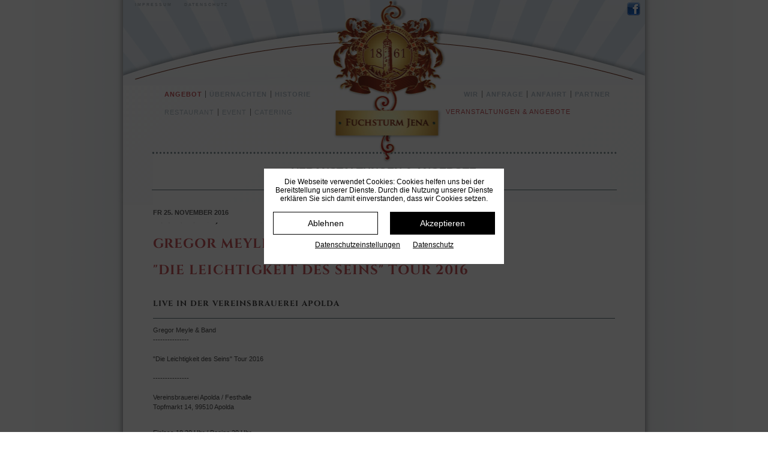

--- FILE ---
content_type: text/html; charset=utf-8
request_url: https://www.fuchsturmgaststaette.de/detail/b-gregor-meyle-b-band.html
body_size: 23524
content:
<!DOCTYPE html>
<html lang="de">
<head>
<meta charset="utf-8">
<title> Gregor Meyle  & Band - Fuchsturm Gaststätte Jena</title>
<base href="https://www.fuchsturmgaststaette.de/">
<meta name="robots" content="index,follow">
<meta name="description" content="">
<meta name="generator" content="Contao Open Source CMS">
<meta name="viewport" content="width=device-width,initial-scale=1.0">
<style>#header{height:530px}#footer{height:120px}</style>
<link rel="stylesheet" href="assets/css/layout.min.css,responsive.min.css,colorbox.min.css,tablesorter.m...-ebbf00ba.css"><script src="assets/js/jquery.min.js,mootools.min.js,cookieconsent.js-fcf21b05.js"></script>
</head>
<body id="top" class="nach_lese" itemscope itemtype="http://schema.org/WebPage">
<div id="wrapper">
<header id="header">
<div class="inside">
<!-- indexer::stop -->
<nav class="mod_customnav block" itemscope itemtype="http://schema.org/SiteNavigationElement">
<a href="detail/b-gregor-meyle-b-band.html#skipNavigation9" class="invisible">Navigation überspringen</a>
<ul class="level_1">
<li class="Impressum_ first"><a href="impressum.html" title="Impressum" class="Impressum_ first" itemprop="url"><span itemprop="name">Impressum</span></a></li>
<li class="Impressum_ last"><a href="datenschutz.html" title="Datenschutz" class="Impressum_ last" itemprop="url"><span itemprop="name">Datenschutz</span></a></li>
</ul>
<a id="skipNavigation9" class="invisible">&nbsp;</a>
</nav>
<!-- indexer::continue -->
<a id="fbft" target="_blank" style="position:absolute; width:30px; height:30px; top:4px; right:0;" href="http://www.facebook.com/pages/Fuchsturm-Jena/253050528078034" title="Folgen Sie uns auf Facebook!"><img src="files/assets/images/fbft.png" alt=""/></a><div class="mobile-menu fixed">
<!-- indexer::stop -->
<a href="#mmenu"><span></span></a>
</div>
<nav class="mod_navigation block" id="mmenu">
<ul class="level_1">
<li class=""><a href="fuchsturm-gaststaette-jena.html" title="Älteste Berggaststätte Jenas" class="" aria-haspopup="true" itemprop="url">Älteste Berggaststätte Jenas</a>
<ul class="level_2">
<li class=""><a href="nachlese.html" title="Nachlese" class="" itemprop="url">Nachlese</a></li>
</ul>
</li>
<li class=""><a href="angebot.html" title="Angebote" class="" aria-haspopup="true" itemprop="url">Angebote</a>
<ul class="level_2">
<li class=""><a href="restaurant.html" title="Angebot" class="" aria-haspopup="true" itemprop="url">Angebot</a>
<ul class="level_3">
<li class=""><a href="restaurant.html" title="Restaurant" class="" itemprop="url">Restaurant</a></li>
<li class=""><a href="event.html" title="Event" class="" itemprop="url">Event</a></li>
<li class=""><a href="catering.html" title="Catering" class="" itemprop="url">Catering</a></li>
<li class=""><a href="veranstaltungen-angebote.html" title="Veranstaltungen &amp; Angebote" class="" itemprop="url">Veranstaltungen & Angebote</a></li>
</ul>
</li>
<li class=""><a href="uebernachten.html" title="Übernachten" class="" itemprop="url">Übernachten</a></li>
<li class=""><a href="historie.html" title="Historie" class="" itemprop="url">Historie</a></li>
</ul>
</li>
<li class=""><a href="wir.html" title="Über Uns" class="" aria-haspopup="true" itemprop="url">Über Uns</a>
<ul class="level_2">
<li class=""><a href="wir.html" title="Wir" class="" itemprop="url">Wir</a></li>
<li class=""><a href="anfrage.html" title="Anfrage" class="" itemprop="url">Anfrage</a></li>
<li class=""><a href="anfahrt.html" title="Anfahrt" class="" itemprop="url">Anfahrt</a></li>
<li class=""><a href="partner.html" title="Partner" class="" itemprop="url">Partner</a></li>
</ul>
</li>
<li class=""><a href="impressum.html" title="Impressum" class="" itemprop="url">Impressum</a></li>
<li class=""><a href="datenschutz.html" title="Datenschutz" class="" itemprop="url">Datenschutz</a></li>
</ul>
</nav>
<!-- indexer::continue -->
<!-- indexer::stop -->
<nav class="mod_navigation block" id="links" itemscope itemtype="http://schema.org/SiteNavigationElement">
<a href="detail/b-gregor-meyle-b-band.html#skipNavigation1" class="invisible">Navigation überspringen</a>
<ul id="links"> <li class="submenu trail links Angebot_ first"><a href="restaurant.html" title="Angebot" class="submenu trail links Angebot_ first">Angebot</a><ul id="linkssub"> <li class="links Restaurant_ first"><a href="restaurant.html" title="Restaurant" class="links Restaurant_ first">Restaurant</a><span class="headpipe">|</span></li>
<li class="links Event_"><a href="event.html" title="Event" class="links Event_">Event</a><span class="headpipe">|</span></li>
<li class="links Catering_"><a href="catering.html" title="Catering" class="links Catering_">Catering</a><span class="headpipenone">|</span></li>
<li class="trail nach_lese rig last"><a href="veranstaltungen-angebote.html" title="Veranstaltungen &amp; Angebote" class="trail nach_lese rig last">Veranstaltungen & Angebote</a></li>
</ul>
<span class="headpipe">|</span></li>
<li class="links Ubernachten_"><a href="uebernachten.html" title="Übernachten" class="links Ubernachten_">Übernachten</a><span class="headpipe">|</span></li>
<li class="links Historie_ last"><a href="historie.html" title="Historie" class="links Historie_ last">Historie</a><span class="headpipenone">|</span></li>
</ul>
<a id="skipNavigation1" class="invisible">&nbsp;</a>
</nav>
<!-- indexer::continue -->
<div class="ce_hyperlink block" id="logo">
<figure class="image_container">
<a href="fuchsturmgaststaettede.html" class="hyperlink_img">
<img src="files/assets/images/signet.png" width="191" height="273" alt="" itemprop="image">
</a>
</figure>
</div>
<!-- indexer::stop -->
<nav class="mod_navigation block" id="rechts" itemscope itemtype="http://schema.org/SiteNavigationElement">
<a href="detail/b-gregor-meyle-b-band.html#skipNavigation2" class="invisible">Navigation überspringen</a>
<ul id="rechts">
<li class="rechts Wir_ first"><a href="wir.html" title="Wir" class="rechts Wir_ first">Wir</a><span class="headpipe">|</span></li>
<li class="rechts Anfrage_"><a href="anfrage.html" title="Anfrage" class="rechts Anfrage_">Anfrage</a><span class="headpipe">|</span></li>
<li class="rechts Anfahrt_"><a href="anfahrt.html" title="Anfahrt" class="rechts Anfahrt_">Anfahrt</a><span class="headpipe">|</span></li>
<li class="rechts Partner_ last"><a href="partner.html" title="Partner" class="rechts Partner_ last">Partner</a><span class="headpipenone">|</span></li>
</ul>
<a id="skipNavigation2" class="invisible">&nbsp;</a>
</nav>
<!-- indexer::continue -->
<div class="ce_text block" id="open">
<h3><strong>Veranstaltungen &amp; Angebote</strong></h3>
</div>
</div>
</header>
<div id="container">
<main id="main">
<div class="inside">
<div class="mod_article first last block" id="article-13">
<div class="mod_eventreader block">
<style>.mod_eventreader.block{overflow:visible}#main h1{padding-left:0!important;position:relative}#main h2{padding-left:0px!important}</style>
<p class="info"><b>FR  25. NOVEMBER 2016</b></p>
<div class="ce_text block">
<h2><span class="confirmation">Fuchsturm Jena präsentiert:</span></h2>
<h1>Gregor Meyle &amp; Band</h1>
<h1>"Die Leichtigkeit des Seins" Tour 2016</h1>
<p>&nbsp;
</p>
<h2><strong>Live in der Vereinsbrauerei Apolda<br></strong></h2>
<hr>
<p><span class="_fbReactionComponent__eventDetailsContent fsl">Gregor Meyle &amp; Band<br> ---------------<br> <br>"Die Leichtigkeit des Seins" Tour 2016<br> <br> ---------------<br> <br>Vereinsbrauerei Apolda / Festhalle<br>Topfmarkt 14, 99510 Apolda</span></p>
<p><span class="_fbReactionComponent__eventDetailsContent fsl"><br> Einlass 18.30 Uhr / Beginn 20 Uhr</span></p>
<p><span class="_fbReactionComponent__eventDetailsContent fsl"><br>Ticketpreis: 29,00 € zzgl. Vorverkaufsgebühren (AK: 35 €)<br><span class="text_exposed_show"><br> ---------------<br> </span></span></p>
<p><span class="_fbReactionComponent__eventDetailsContent fsl"><span class="text_exposed_show">Man kennt ihn aus Stefan Raabs Castingshow "SSDSDSSWEMUGABRTLAD" oder
der VOX-Sendereihe "Sing meinen Song - das Tauschkonzert" und nur wenige
Künstler haben in den letzten Jahren so viel erreicht wie Gregor Meyle.
Ausverkaufte Konzerte, goldene Schallplatten, Echo, Deutscher
Fernsehpreis, ein eigenes TV-Format und trotzdem ist noch lange keine
Pause in Sicht. </span></span></p>
<p><span class="_fbReactionComponent__eventDetailsContent fsl"><span class="text_exposed_show">Sein inzwischen 5. Studioalbum erscheint Ende 2016 und
hält einen besonderen Moment des sympathischen Singer-Songwriters mit
Hut, Brille und Bart fest: "Auf einer Reise im letzten Jahr, war ich in
der Südsee Kanufahren und dachte, schöner kann es nicht mehr werden. Das
ist die Leichtigkeit des Seins." Die neuen Songs erzählen von der
Balance im Leben und dem Gefühl angekommen zu sein, nicht mehr ständig
vor Mauern zu stehen, die es einzureißen gilt. "Die Leichtigkeit des
Seins" gibt es auf der gleichnamigen Tour auch live zu sehen und zu
spüren.</span></span></p>
<p><span class="_fbReactionComponent__eventDetailsContent fsl"><span class="text_exposed_show">Gemeinsam mit seiner Band gastiert Gregor Meyle am 26.11.2016 auch in
Apolda und zaubert neben zahlreichen neuen Songs auch bekannte Hits in
neuem Gewand auf die Bühne, aber immer mit gewohnter Intimität und viel
Kontakt zum Publikum, denn die Hingabe, mit welcher der
Singer-Songwriter Musik macht, wissen seine Fans zu schätzen!<br></span></span></p>
<p>&nbsp;</p>
<div class="limit_height block"><strong>Karten für das Konzert in der Festhalle der Vereinsbrauerei Apolda am
26.11.2016 gibt es bei den Tourist-Informationen Jena und Apolda, <strong> unter <a href="https://tickets.vibus.de/Shop/-/Apolda/Vereinsbrauerei_Apolda_-_Festhalle/Halle/Gregor_Meyle___Band/-/00100175000000/VstDetails.aspx?VstKey=10017500001975000">jena.de/tickets</a>, auf </strong>dem
Fuchsturm Jena, auf <a href="http://www.eventim.de/Tickets.html?affiliate=TUG&amp;doc=artistPages%2Ftickets&amp;fun=artist&amp;action=tickets&amp;key=1549886%248815660&amp;xtmc=gregor_meyle_apolda&amp;xtnp=1&amp;xtcr=1">Eventim</a>, Reservix und
unter <a href="http://www.aeskimo.eu/shop2013/product_info.php?info=p347_26-11-2016-apolda---apolda-brauerei--gregor-meyle----die-leichtigkeit-des-seins--tour-2016-.html">aeskimo.eu</a>. </strong></div>
<div class="limit_height block"></div>
<div class="limit_height block"><strong>Karten sind auch an der Abendkasse erhältlich!<br></strong></div>
<p><span class="_fbReactionComponent__eventDetailsContent fsl"><span class="text_exposed_show"><span class="_4n-j fsl"><span class="text_exposed_show"><span class="_fbReactionComponent__eventDetailsContent fsl"><span class="text_exposed_show"><span class="_4n-j fsl"><span class="text_exposed_show"><span class="_fbReactionComponent__eventDetailsContent fsl"><span class="text_exposed_show">&nbsp;</span></span></span></span></span></span></span></span></span></span></p>
</div>
<br>
<br>
<!-- indexer::stop -->
<p class="back"><a href="javascript:history.go(-1)" title="Zurück">Zurück</a></p>
<!-- indexer::continue -->
</div>
</div>
</div>
</main>
</div>
<footer id="footernorm">
<div class="inside">
<div class="ce_hyperlink block" id="abschluss">
<figure class="image_container">
<a href="fuchsturmgaststaettede.html" class="hyperlink_img">
<img src="files/assets/images/vignette.png" width="780" height="54" alt="" itemprop="image">
</a>
</figure>
</div>
</div>
</footer>
</div>
<script src="assets/jquery-ui/js/jquery-ui.min.js?v=1.12.1.1"></script>
<script>jQuery(function($){$(document).accordion({heightStyle:'content',header:'.toggler',collapsible:!0,create:function(event,ui){ui.header.addClass('active');$('.toggler').attr('tabindex',0)},activate:function(event,ui){ui.newHeader.addClass('active');ui.oldHeader.removeClass('active');$('.toggler').attr('tabindex',0)}})})</script>
<script src="assets/colorbox/js/colorbox.min.js?v=1.6.6"></script>
<script>jQuery(function($){$('a[data-lightbox]').map(function(){$(this).colorbox({loop:!1,rel:$(this).attr('data-lightbox'),maxWidth:'95%',maxHeight:'95%'})})})</script>
<script src="assets/tablesorter/js/tablesorter.min.js?v=2.31.3"></script>
<script>jQuery(function($){$('.ce_table .sortable').each(function(i,table){var attr=$(table).attr('data-sort-default'),opts={},s;if(attr){s=attr.split('|');opts={sortList:[[s[0],s[1]=='desc'|0]]}}
$(table).tablesorter(opts)})})</script>
<script>window.addEvent('domready',function(){new Fx.Accordion($$('.toggler'),$$('.accordion'),{opacity:!1,alwaysHide:!0,onActive:function(tog,el){tog.addClass('active');tog.setProperty('aria-expanded','true');el.setProperty('aria-hidden','false');return!1},onBackground:function(tog,el){tog.removeClass('active');tog.setProperty('aria-expanded','false');el.setProperty('aria-hidden','true');return!1}});$$('.toggler').each(function(el){el.setProperty('role','tab');el.setProperty('tabindex',0);el.addEvents({'keypress':function(event){if(event.code==13||event.code==32){this.fireEvent('click')}},'focus':function(){this.addClass('hover')},'blur':function(){this.removeClass('hover')},'mouseenter':function(){this.addClass('hover')},'mouseleave':function(){this.removeClass('hover')}})});$$('.ce_accordion').each(function(el){el.setProperty('role','tablist')});$$('.accordion').each(function(el){el.setProperty('role','tabpanel')})})</script>
<script src="assets/chosen/js/chosen.min.js?v=1.2.4"></script>
<script>window.addEvent('domready',function(){$$('select.tl_chosen').chosen()})</script>
<script src="assets/mediabox/js/mediabox.min.js?v=1.5.5"></script>
<script>window.addEvent('domready',function(){var $=document.id;$$('a[data-lightbox]').mediabox({clickBlock:!1},function(el){return[el.href,el.title,el.getAttribute('data-lightbox')]},function(el){var data=this.getAttribute('data-lightbox').split(' ');return(this==el)||(data[0]&&el.getAttribute('data-lightbox').match(data[0]))});$('mbMedia').addEvent('swipe',function(e){(e.direction=='left')?$('mbNextLink').fireEvent('click'):$('mbPrevLink').fireEvent('click')})})</script>
<script src="assets/tablesort/js/tablesort.min.js?v=4.0.1"></script>
<script>window.addEvent('domready',function(){$$('.ce_table .sortable').each(function(table){new TableSort(table,'.',',')})})</script>
<script>(function(){var p=document.querySelector('p.error')||document.querySelector('p.confirm');if(p){p.scrollIntoView()}})()</script>
<script src="assets/highlight/js/highlight.pack.js?v=9.18.1"></script>
<script>hljs.initHighlightingOnLoad()</script>
<script>(function(){if(navigator.cookieEnabled)return;var e=document.querySelectorAll('input[name="REQUEST_TOKEN"]'),t,c,i;for(i=0;i<e.length;i++){c=e[i].parentNode;if('formbody'!==c.className)return;t=document.createElement('p');t.className='error nocookie';t.innerHTML='Sie werden dieses Formular nicht absenden können, da Sie Cookies in Ihrem Browser deaktiviert haben.';c.insertBefore(t,c.firstChild)}})()</script>
<script src="assets/swipe/js/swipe.min.js?v=2.2.0"></script>
<script>(function(){var e=document.querySelectorAll('.content-slider, .slider-control'),c,i;for(i=0;i<e.length;i+=2){c=e[i].getAttribute('data-config').split(',');new Swipe(e[i],{'auto':parseInt(c[0]),'speed':parseInt(c[1]),'startSlide':parseInt(c[2]),'continuous':parseInt(c[3]),'menu':e[i+1]})}})()</script>
<script src="files/assets/addons/mmenu/mmenu-light.js?v=167dfcce"></script><script src="files/assets/addons/mmenu/mmenu-light.polyfills.js?v=167dfcce"></script><script src="files/assets/js/app.js?v=a83c11ff"></script><script type="application/ld+json">{"@context":{"contao":"https:\/\/schema.contao.org\/"},"@type":"contao:Page","contao:title":" Gregor Meyle  & Band","contao:pageId":12,"contao:noSearch":false,"contao:protected":false,"contao:groups":[],"contao:fePreview":false}</script>
<script>var menu=new MmenuLight(document.querySelector('#mmenu'),'(max-width: 849.95px)');var navigator=menu.navigation({});var drawer=menu.offcanvas({});document.querySelector('a[href="#mmenu"]').addEventListener('click',evnt=>{evnt.preventDefault();drawer.open()})</script>
<!-- indexer::stop -->
<script>window.addEventListener("load",function(){var ccChoices=document.cookie.match(new RegExp('(^| )cconsent=([^;]+)'));if(ccChoices!==null){try{ccChoices=JSON.parse(ccChoices[2])}catch(e){ccChoices=null}}
var ccButtons=document.querySelectorAll('#ccm__footer__consent-modal-submit,button.consent-give,button.consent-deny');for(let ccButton of ccButtons){ccButton.addEventListener('click',function(){return window.location.reload()})}
try{if(ccChoices!==null&&typeof ccChoices==='object'&&typeof ccChoices.categories.external==='object'&&ccChoices.categories.external.wanted===!0){return}}catch(e){}
var notice=document.querySelector('.cc-blocknotice-wrapper');var iFrames=document.querySelectorAll('iframe[src*="youtube"],iframe[src*="vimeo"],embed[src*="youtube"],embed[src*="vimeo"]');iFrames.forEach(function(item){item.setAttribute('data-src',item.src);item.src='';var clonedNotice=notice.cloneNode(!0)
item.parentNode.insertBefore(clonedNotice,item.nextSibling);clonedNotice.appendChild(item)})});window.CookieConsent.init({modalMainTextMoreLink:'',modalMainTextPrivacyLink:'datenschutz.html',barTimeout:0,language:{current:"de",locale:{en:{barMainText:function(el){el.innerHTML='<div class="h4 ccb__heading">Die Webseite verwendet Cookies: Cookies helfen uns bei der Bereitstellung unserer Dienste. Durch die Nutzung unserer Dienste erklären Sie sich damit einverstanden, dass wir Cookies setzen.</div>';return el},barLinkSetting:"Privacy protection settings",barBtnDenyAll:"Reject",barBtnAcceptAll:"Accept",modalMainTitle:"Privacy protection settings",modalMainText:function(el){el.innerHTML='<div class="right"><h3>Notwendige Cookies</h3><p>Unsere Website verwendet teilweise sogenannte Cookies. Dabei handelt es sich um kleine Textdateien, die auf Ihrem Endgerät abgelegt werden und die Ihr Browser speichert. Cookies ermöglichen es uns, Ihren Browser beim nächsten Besuch wiederzuerkennen und dienen dazu, unser Angebot nutzerfreundlicher, effektiver und sicherer zu machen.</p><p>Alle von uns verwendeten, sogenannten First-Party-Cookies (gy), erheben oder speichern keinerlei personenbezogene Daten. Sie verursachen keinen Schaden auf Ihrem Rechner und enthalten keine Viren. Viele der von uns verwendeten Cookies sind so genannte „Session-Cookies“. Sie werden nach Ende Ihres Besuchs automatisch gelöscht. Andere Cookies bleiben auf Ihrem Endgerät gespeichert, bis Sie diese löschen.<br>Es ist möglich, dass von Drittanbietern pseudonyme Informationen in Cookies, sog. Third–Party-Cookies (gy), auf Ihrem Endgerät gespeichert werden und unter anderem technische Informationen zum Browser und Betriebssystem, verweisende Webseiten, Besuchszeit sowie weitere Angaben zur Nutzung unseres Onlineangebotes enthalten, als auch mit solchen Informationen aus anderen Quellen verbunden werden können.<br>Sie können das Setzen von Cookies durch unsere Website oder Drittanbieter jederzeit mittels einer entsprechenden Einstellung ihres Browsers verhindern und damit dem Empfang von Cookies dauerhaft widersprechen.Sie können Ihren Browser so einstellen, dass Sie über das Setzen von Cookies informiert werden und Cookies nur im Einzelfall erlauben, die Annahme von Cookies für bestimmte Fälle oder generell ausschließen sowie das automatische Löschen der Cookies mit dem Schließen des Browser aktivieren. Bereits in Ihrem System gesetzte Cookies können jederzeit über einen Browser oder andere Anwendungen gelöscht werden.</p><p>Durch die Deaktivierung von Cookies können gegebenenfalls nicht alle Funktionen und Angebote unserer Website genutzt werden.</p><div class="ccm__list"><div class="ccm__list"><span class="ccm__list__title">Betroffene Dienste:</span><ul><li>PHP Session</li><li>Contao CSRF Protection</li></ul></div></div></div>';return el},modalBtnSave:"Save current settings",modalBtnAcceptAll:"Accept and close",modalAffectedSolutions:"Affected solutions/cookies:",barBtnPrivacyProtection:"Privacy protection",barBtnCookieInformation:"Additional information",learnMore:"Learn More",on:"On",off:"Off"},de:{barMainText:function(el){el.innerHTML='<div class="h4 ccb__heading">Die Webseite verwendet Cookies: Cookies helfen uns bei der Bereitstellung unserer Dienste. Durch die Nutzung unserer Dienste erklären Sie sich damit einverstanden, dass wir Cookies setzen.</div>';return el},barLinkSetting:function(el){el.innerHTML="Datenschutz&shy;einstellungen";return el},barBtnDenyAll:"Ablehnen",barBtnAcceptAll:"Akzeptieren",modalMainTitle:function(el){el.innerHTML="Datenschutz&shy;einstellungen";return el},modalMainText:function(el){el.innerHTML='<div class="right"><h3>Notwendige Cookies</h3><p>Unsere Website verwendet teilweise sogenannte Cookies. Dabei handelt es sich um kleine Textdateien, die auf Ihrem Endgerät abgelegt werden und die Ihr Browser speichert. Cookies ermöglichen es uns, Ihren Browser beim nächsten Besuch wiederzuerkennen und dienen dazu, unser Angebot nutzerfreundlicher, effektiver und sicherer zu machen.</p><p>Alle von uns verwendeten, sogenannten First-Party-Cookies (gy), erheben oder speichern keinerlei personenbezogene Daten. Sie verursachen keinen Schaden auf Ihrem Rechner und enthalten keine Viren. Viele der von uns verwendeten Cookies sind so genannte „Session-Cookies“. Sie werden nach Ende Ihres Besuchs automatisch gelöscht. Andere Cookies bleiben auf Ihrem Endgerät gespeichert, bis Sie diese löschen.<br>Es ist möglich, dass von Drittanbietern pseudonyme Informationen in Cookies, sog. Third–Party-Cookies (gy), auf Ihrem Endgerät gespeichert werden und unter anderem technische Informationen zum Browser und Betriebssystem, verweisende Webseiten, Besuchszeit sowie weitere Angaben zur Nutzung unseres Onlineangebotes enthalten, als auch mit solchen Informationen aus anderen Quellen verbunden werden können.<br>Sie können das Setzen von Cookies durch unsere Website oder Drittanbieter jederzeit mittels einer entsprechenden Einstellung ihres Browsers verhindern und damit dem Empfang von Cookies dauerhaft widersprechen.Sie können Ihren Browser so einstellen, dass Sie über das Setzen von Cookies informiert werden und Cookies nur im Einzelfall erlauben, die Annahme von Cookies für bestimmte Fälle oder generell ausschließen sowie das automatische Löschen der Cookies mit dem Schließen des Browser aktivieren. Bereits in Ihrem System gesetzte Cookies können jederzeit über einen Browser oder andere Anwendungen gelöscht werden.</p><p>Durch die Deaktivierung von Cookies können gegebenenfalls nicht alle Funktionen und Angebote unserer Website genutzt werden.</p><div class="ccm__list"><div class="ccm__list"><span class="ccm__list__title">Betroffene Dienste:</span><ul><li>PHP Session</li><li>Contao CSRF Protection</li></ul></div></div></div>';return el},modalBtnSave:"Speichern",modalBtnAcceptAll:"Akzeptieren & schließen",modalAffectedSolutions:"Betroffene Dienste/Cookies:",barBtnPrivacyProtection:"Datenschutz",barBtnCookieInformation:"Weitere Informationen",learnMore:"Mehr erfahren",on:"An",off:"Aus"}}},categories:{},services:{}})</script>
<div style="display: none;"><!-- indexer::stop --><div class="cc-blocknotice-wrapper">    <div class="cc-blocknotice">        <strong>Leider sind externe Einbindungen ohne entsprechende Cookies Zustimmung nicht verfügbar.</strong>        <a href="#" onclick="document.querySelector('#cconsent-modal').classList.add('ccm--visible'); return false;">            Cookie Einstellungen bearbeiten        </a>    </div></div><!-- indexer::continue --></div>
<!-- indexer::continue -->
</body>
</html>

--- FILE ---
content_type: text/css
request_url: https://www.fuchsturmgaststaette.de/assets/css/layout.min.css,responsive.min.css,colorbox.min.css,tablesorter.m...-ebbf00ba.css
body_size: 61153
content:
body,form,figure{margin:0;padding:0}img{border:0}header,footer,nav,section,aside,article,figure,figcaption{display:block}body{font-size:100.01%}select,input,textarea{font-size:99%}#container,.inside{position:relative}#main,#left,#right{float:left;position:relative}#main{width:100%}#left{margin-left:-100%}#right{margin-right:-100%}#footer{clear:both}#main .inside{min-height:1px}.ce_gallery>ul{margin:0;padding:0;overflow:hidden;list-style:none}.ce_gallery>ul li{float:left}.ce_gallery>ul li.col_first{clear:left}.float_left{float:left}.float_right{float:right}.block{overflow:hidden}.clear,#clear{height:.1px;font-size:.1px;line-height:.1px;clear:both}.invisible{border:0;clip:rect(0 0 0 0);height:1px;margin:-1px;overflow:hidden;padding:0;position:absolute;width:1px}.custom{display:block}#container:after,.custom:after{content:"";display:table;clear:both}
@media (max-width:767px){#wrapper{margin:0;width:auto}#container{padding-left:0;padding-right:0}#main,#left,#right{float:none;width:auto}#left{right:0;margin-left:0}#right{margin-right:0}}img{max-width:100%;height:auto}.ie7 img{-ms-interpolation-mode:bicubic}.ie8 img{width:auto}.audio_container audio{max-width:100%}.video_container video{max-width:100%;height:auto}.responsive{position:relative;height:0}.responsive iframe{position:absolute;top:0;left:0;width:100%;height:100%}.responsive.ratio-169{padding-bottom:56.25%}.responsive.ratio-1610{padding-bottom:62.5%}.responsive.ratio-219{padding-bottom:42.8571%}.responsive.ratio-43{padding-bottom:75%}.responsive.ratio-32{padding-bottom:66.6666%}
#colorbox,#cboxOverlay,#cboxWrapper{position:absolute;top:0;left:0;z-index:9999;overflow:hidden;-webkit-transform:translate3d(0,0,0)}#cboxWrapper{max-width:none}#cboxOverlay{position:fixed;width:100%;height:100%}#cboxMiddleLeft,#cboxBottomLeft{clear:left}#cboxContent{position:relative}#cboxLoadedContent{overflow:auto;-webkit-overflow-scrolling:touch}#cboxTitle{margin:0}#cboxLoadingOverlay,#cboxLoadingGraphic{position:absolute;top:0;left:0;width:100%;height:100%}#cboxPrevious,#cboxNext,#cboxClose,#cboxSlideshow{cursor:pointer}.cboxPhoto{float:left;margin:auto;border:0;display:block;max-width:none;-ms-interpolation-mode:bicubic}.cboxIframe{width:100%;height:100%;display:block;border:0;padding:0;margin:0}#colorbox,#cboxContent,#cboxLoadedContent{box-sizing:content-box;-moz-box-sizing:content-box;-webkit-box-sizing:content-box}#cboxOverlay{background:#000;opacity:.9;filter:alpha(opacity = 90)}#colorbox{outline:0}#cboxContent{margin-top:20px;background:#000}.cboxIframe{background:#fff}#cboxError{padding:50px;border:1px solid #ccc}#cboxLoadedContent{border:5px solid #000;background:#fff}#cboxTitle{position:absolute;top:-20px;left:0;color:#ccc}#cboxCurrent{position:absolute;top:-20px;right:0;color:#ccc}#cboxLoadingGraphic{background:url(../../assets/colorbox/images/loading.gif) no-repeat center center}#cboxPrevious,#cboxNext,#cboxSlideshow,#cboxClose{border:0;padding:0;margin:0;overflow:visible;width:auto;background:0 0}#cboxPrevious:active,#cboxNext:active,#cboxSlideshow:active,#cboxClose:active{outline:0}#cboxSlideshow{position:absolute;top:-20px;right:90px;color:#fff}#cboxPrevious{position:absolute;top:50%;left:5px;margin-top:-32px;background:url(../../assets/colorbox/images/controls.png) no-repeat top left;width:28px;height:65px;text-indent:-9999px}#cboxPrevious:hover{background-position:bottom left}#cboxNext{position:absolute;top:50%;right:5px;margin-top:-32px;background:url(../../assets/colorbox/images/controls.png) no-repeat top right;width:28px;height:65px;text-indent:-9999px}#cboxNext:hover{background-position:bottom right}#cboxClose{position:absolute;top:5px;right:5px;display:block;background:url(../../assets/colorbox/images/controls.png) no-repeat top center;width:38px;height:19px;text-indent:-9999px}#cboxClose:hover{background-position:bottom center}
table.sortable thead th{background-image:url(../../assets/tablesorter/images/default.svg);background-repeat:no-repeat;background-position:center right}table.sortable thead th.tablesorter-headerDesc{background-image:url(../../assets/tablesorter/images/asc.svg)}table.sortable thead th.tablesorter-headerAsc{background-image:url(../../assets/tablesorter/images/desc.svg)}
select.chzn-select{visibility:hidden;height:28px!important;min-height:28px!important}.chzn-container{font-size:13px;position:relative;display:inline-block;zoom:1;*display:inline;margin:1px 0;background-color:#fff}.chzn-container .chzn-drop{background:#fff;border:1px solid #aaa;border-top:0;position:absolute;top:29px;left:0;-webkit-box-shadow:0 4px 5px rgba(0,0,0,.15);-moz-box-shadow:0 4px 5px rgba(0,0,0,.15);-o-box-shadow:0 4px 5px rgba(0,0,0,.15);box-shadow:0 4px 5px rgba(0,0,0,.15);z-index:999;-moz-box-sizing:border-box;-webkit-box-sizing:border-box;box-sizing:border-box;border-radius:0 0 2px 2px}.chzn-container-single .chzn-single{border-radius:2px;-moz-background-clip:padding;-webkit-background-clip:padding-box;background-clip:padding-box;border:1px solid #aaa;display:block;overflow:hidden;white-space:nowrap;position:relative;height:28px;line-height:28px;padding:0 6px;color:#222;text-decoration:none}.chzn-container-single .chzn-single>span{margin-right:18px;display:block;overflow:hidden;white-space:nowrap;-o-text-overflow:ellipsis;-ms-text-overflow:ellipsis;text-overflow:ellipsis;font-size:.875rem}.chzn-container-single .chzn-single div{-moz-background-clip:padding;-webkit-background-clip:padding-box;background-clip:padding-box;position:absolute;right:0;top:0;display:block;height:100%;width:24px}.chzn-container-single .chzn-single div b{background:url(../../assets/chosen/images/down.svg) no-repeat center;display:block;width:100%;height:100%}.chzn-container-single .chzn-search{padding:3px 4px;margin:0;white-space:nowrap}.chzn-container-single .chzn-search input{background:#fff url(../../assets/chosen/images/magnify.svg) no-repeat right 3px center;margin:1px 0;padding:4px 20px 4px 5px;outline:0;border:1px solid #aaa;border-radius:2px;-moz-box-sizing:border-box;-webkit-box-sizing:border-box;box-sizing:border-box}.chzn-container-single .chzn-drop{border-radius:0 0 2px 2px;-moz-background-clip:padding;-webkit-background-clip:padding-box;background-clip:padding-box}.chzn-container-multi .chzn-choices{background-color:#fff;border:1px solid #aaa;margin:0;padding:0;cursor:text;overflow:hidden;height:auto!important;height:1%;position:relative;max-height:102px;padding:1px 0;overflow-x:hidden;overflow-y:auto;border-radius:2px}.chzn-container-multi .chzn-choices li{float:left;list-style:none}.chzn-container-multi .chzn-choices .search-field{white-space:nowrap;margin:0;padding:0}.chzn-container-multi .chzn-choices .search-field input{color:#666;background:0 0!important;border:0!important;padding:5px;margin:1px 0;outline:0;-webkit-box-shadow:none;-moz-box-shadow:none;-o-box-shadow:none;box-shadow:none}.chzn-container-multi .chzn-choices .search-field .default{color:#999}.chzn-container-multi .chzn-choices .search-choice{-webkit-border-radius:3px;-moz-border-radius:3px;border-radius:3px;-moz-background-clip:padding;-webkit-background-clip:padding-box;background-clip:padding-box;background-color:#e4e4e4;background-image:-webkit-gradient(linear,left bottom,left top,color-stop(0,#e4e4e4),color-stop(.7,#eee));background-image:-webkit-linear-gradient(center bottom,#e4e4e4 0%,#eee 70%);background-image:-moz-linear-gradient(center bottom,#e4e4e4 0%,#eee 70%);background-image:-o-linear-gradient(bottom,#e4e4e4 0%,#eee 70%);background-image:-ms-linear-gradient(top,#e4e4e4 0%,#eee 70%);filter:progid:DXImageTransform.Microsoft.gradient( startColorstr='#e4e4e4', endColorstr='#eeeeee',GradientType=0 );background-image:linear-gradient(top,#e4e4e4 0%,#eee 70%);color:#333;border:1px solid #b4b4b4;line-height:13px;padding:3px 19px 3px 6px;margin:2px 0 2px 5px;position:relative;top:1px}.chzn-container-multi .chzn-choices .search-choice span{cursor:default}.chzn-container-multi .chzn-choices .search-choice-focus{background:#d4d4d4}.chzn-container-multi .chzn-choices .search-choice .search-choice-close{display:block;position:absolute;right:5px;top:6px;width:8px;height:9px;font-size:1px;background:url(../../assets/chosen/images/chosen-sprite.png) right top no-repeat}.chzn-container-multi .chzn-choices .search-choice .search-choice-close:hover{background-position:right -9px}.chzn-container-multi .chzn-choices .search-choice-focus .search-choice-close{background-position:right -9px}.chzn-container .chzn-results{margin:0 4px 4px 0;max-height:190px;padding:0 0 0 4px;position:relative;overflow-x:hidden;overflow-y:auto}.chzn-container-multi .chzn-results{margin:0;padding:0}.chzn-container .chzn-results li{line-height:16px;padding:1px 7px 2px;margin:0;list-style:none}.chzn-container .chzn-results .active-result{cursor:pointer}.chzn-container .chzn-results .highlighted{background:#3997fe;color:#fff}.chzn-container .chzn-results li em{font-style:normal}.chzn-container .chzn-results .highlighted em{background:0 0}.chzn-container .chzn-results .no-results{background:#f4f4f4}.chzn-container .chzn-results .group-result{cursor:default;color:#222;font-weight:600}@media (-webkit-min-device-pixel-ratio:2),(min-resolution:192dpi){.chzn-container .chzn-results .group-result{font-weight:500}}.chzn-container .chzn-results .group-option{padding-left:20px;white-space:nowrap}.chzn-container-multi .chzn-drop .result-selected{display:none}@media (-webkit-min-device-pixel-ratio:0){.chzn-container-active .chzn-single{outline:-webkit-focus-ring-color auto 5px;outline-offset:-2px}}.chzn-container-active .chzn-single-with-drop{border:1px solid #aaa;-webkit-box-shadow:0 1px 0 #fff inset;-moz-box-shadow:0 1px 0 #fff inset;-o-box-shadow:0 1px 0 #fff inset;box-shadow:0 1px 0 #fff inset;-webkit-border-bottom-left-radius:0;-webkit-border-bottom-right-radius:0;-moz-border-radius-bottomleft:0;-moz-border-radius-bottomright:0;border-bottom-left-radius:0;border-bottom-right-radius:0}.chzn-container-active .chzn-single-with-drop div{background:0 0;border-left:none}.chzn-container-active .chzn-single-with-drop div b{background:url(../../assets/chosen/images/up.svg) no-repeat center}.chzn-container-active .chzn-choices{border-radius:2px 2px 0 0}.chzn-container-active .chzn-choices .search-field input{color:#111!important}.chzn-rtl{direction:rtl;text-align:right}.chzn-rtl .chzn-single{padding-left:0;padding-right:8px}.chzn-rtl .chzn-single span{margin-left:26px;margin-right:0}.chzn-rtl .chzn-single div{left:0;right:auto;border-left:none;border-right:1px solid #aaa;border-radius:2px 0 0 2px}.chzn-rtl .chzn-choices li{float:right}.chzn-rtl .chzn-choices .search-choice{padding:3px 6px 3px 19px;margin:3px 5px 3px 0}.chzn-rtl .chzn-choices .search-choice .search-choice-close{left:5px;right:auto;background-position:right top}.chzn-rtl.chzn-container-single .chzn-results{margin-left:4px;margin-right:0;padding-left:0;padding-right:4px}.chzn-rtl .chzn-results .group-option{padding-left:0;padding-right:20px}.chzn-rtl.chzn-container-active .chzn-single-with-drop div{border-right:none}.chzn-rtl .chzn-search input{background:url(../../assets/chosen/images/chosen-sprite.png) no-repeat -38px -20px,#fff;padding:4px 5px 4px 20px}
#mbOverlay{position:fixed;z-index:9998;top:0;left:0;width:100%;height:150%;background-color:#000;cursor:pointer}#mbOverlay.mbOverlayOpaque{background:url(../../assets/mediabox/images/80.png)}#mbOverlay.mbOverlayAbsolute{position:absolute}#mbOverlay.mbMobile{position:absolute;background-color:transparent}#mbBottom.mbMobile{line-height:24px;font-size:16px}#mbCenter{position:absolute;z-index:9999;left:50%;padding:10px;background-color:#000;-webkit-border-radius:10px;-khtml-border-radius:10px;-moz-border-radius:10px;border-radius:10px;filter:progid:DXImageTransform.Microsoft.Shadow(Strength=5, Direction=180, Color='#000000');-ms-filter:"progid:DXImageTransform.Microsoft.Shadow(Strength=5, Direction=180, Color='#000000')";-webkit-box-shadow:0 5px 20px rgba(0,0,0,.5);-khtml-box-shadow:0 5px 20px rgba(0,0,0,.5);-moz-box-shadow:0 5px 20px rgba(0,0,0,.5);box-shadow:0 5px 20px rgba(0,0,0,.5)}#mbCenter.mbLoading{background:#000 url(../../assets/mediabox/images/loading-dark.gif) no-repeat center;-webkit-box-shadow:none;-khtml-box-shadow:none;-moz-box-shadow:none;box-shadow:none}#mbMedia{position:relative;left:0;top:0;font-family:Myriad,Verdana,Arial,Helvetica,sans-serif;line-height:20px;font-size:12px;color:#fff;text-align:left;background-position:center center;background-repeat:no-repeat}#mbBottom{line-height:20px;font-size:12px;font-family:Myriad,Verdana,Arial,Helvetica,sans-serif;text-align:left;color:#999;min-height:20px;padding:10px 0 0}#mbTitle,#mbPrevLink,#mbNextLink,#mbCloseLink{display:inline;color:#fff;font-weight:700}#mbNumber{display:inline;color:#999;font-size:.8em;margin:auto 10px}#mbCaption{display:block;color:#999;line-height:1.6em;font-size:.8em}#mbPrevLink,#mbNextLink,#mbCloseLink{float:right;outline:0;margin:0 0 0 10px;font-weight:400}#mbPrevLink b,#mbNextLink b,#mbCloseLink b{color:#eee;font-weight:700;text-decoration:underline}#mbPrevLink big,#mbNextLink big,#mbCloseLink big{color:#eee;font-size:1.4em;font-weight:700}#mbBottom a,#mbBottom a:link,#mbBottom a:visited{text-decoration:none;color:#ddd}#mbBottom a:hover,#mbBottom a:active{text-decoration:underline;color:#fff}#mbError{position:relative;font-family:Myriad,Verdana,Arial,Helvetica,sans-serif;line-height:20px;font-size:12px;color:#fff;text-align:center;border:10px solid #700;padding:10px 10px 10px;margin:20px;-webkit-border-radius:5px;-khtml-border-radius:5px;-moz-border-radius:5px;border-radius:5px}#mbError a,#mbError a:link,#mbError a:visited,#mbError a:hover,#mbError a:active{color:#d00;font-weight:700;text-decoration:underline}
table.sortable thead th{background-image:url(../../assets/tablesort/images/default.svg);background-repeat:no-repeat;background-position:center right}table.sortable thead th a.pointer{display:block;margin-right:9px;cursor:pointer}table.sortable thead th.unsortable{background-image:none}table.sortable thead th.asc{background-image:url(../../assets/tablesort/images/asc.svg)}table.sortable thead th.desc{background-image:url(../../assets/tablesort/images/desc.svg)}
.hljs{display:block;overflow-x:auto;padding:.5em;background:#eee;color:black}.hljs-link,.hljs-emphasis,.hljs-attribute,.hljs-addition{color:#070}.hljs-emphasis{font-style:italic}.hljs-strong,.hljs-string,.hljs-deletion{color:#d14}.hljs-strong{font-weight:bold}.hljs-quote,.hljs-comment{color:#998;font-style:italic}.hljs-section,.hljs-title{color:#900}.hljs-class .hljs-title,.hljs-type{color:#458}.hljs-variable,.hljs-template-variable{color:#336699}.hljs-bullet{color:#997700}.hljs-meta{color:#3344bb}.hljs-code,.hljs-number,.hljs-literal,.hljs-keyword,.hljs-selector-tag{color:#099}.hljs-regexp{background-color:#fff0ff;color:#880088}.hljs-symbol{color:#990073}.hljs-tag,.hljs-name,.hljs-selector-id,.hljs-selector-class{color:#007700}
.content-slider{overflow:hidden;visibility:hidden;position:relative}.slider-wrapper{overflow:hidden;position:relative}.slider-wrapper>*{float:left;width:100%;position:relative}.slider-control{height:30px;position:relative}.slider-control a,.slider-control .slider-menu{position:absolute;top:9px;display:inline-block}.slider-control .slider-prev{left:0}.slider-control .slider-next{right:0}.slider-control .slider-menu{top:0;width:50%;left:50%;margin-left:-25%;font-size:27px;text-align:center}.slider-control .slider-menu b{color:#bbb;cursor:pointer}.slider-control .slider-menu b.active{color:#666}
#cconsent-bar,
#cconsent-bar * {
    -webkit-box-sizing: border-box;
            box-sizing: border-box;
}

#cconsent-bar {
    -webkit-box-align: center;
    -ms-flex-align: center;
    align-items: center;
    bottom: 0;
    display: -webkit-box;
    display: -ms-flexbox;
    display: flex;
    background-color: rgba(0, 0, 0, 0.7);
    -webkit-box-pack: center;
    -ms-flex-pack: center;
    justify-content: center;
    left: 0;
    max-width: 100%;
    position: fixed;
    right: 0;
    top: 0;
    width: 100%;
    z-index: 9998;
}

#cconsent-bar.ccb--hidden {
    display: none;
}

#cconsent-bar .ccb__wrapper {
    padding: 15px;
    margin: 15px;
    max-height: 100%;
    max-width: 400px;
    overflow: auto;
    text-align: center;
}

#cconsent-bar .ccb__row,
#cconsent-modal .ccm__row {
    display: -webkit-box;
    display: -ms-flexbox;
    display: flex;
    -ms-flex-wrap: wrap;
        flex-wrap: wrap;
    margin-left: -10px;
    margin-right: -10px;
}

#cconsent-bar .ccb__row.ccb__footer {
    -ms-flex-wrap: nowrap;
        flex-wrap: nowrap;
    -webkit-box-pack: center;
       -ms-flex-pack: center;
     justify-content: center;
}

#cconsent-bar .ccb__row > .ccb__col,
#cconsent-modal .ccm__row > .ccm__col {
    padding-left: 10px;
    padding-right: 10px;
}

#cconsent-bar .ccb__row > .ccb__col:empty,
#cconsent-modal .ccm__row > .ccm__col:empty {
    display: none;
}

#cconsent-bar .ccb__row:not(.ccb__footer) > .ccb__col {
    -ms-flex-preferred-size: 50%;
        flex-basis: 50%;
    -webkit-box-flex: 1;
      -ms-flex-positive: 1;
           flex-grow: 1;
    white-space: nowrap;
}

#cconsent-bar .ccb__left {
    margin-bottom: 15px;
    text-align: justify;
}

#cconsent-bar .ccb__button,
#cconsent-modal .ccm__button {
    padding-bottom: 10px;
}

#cconsent-bar a {
    text-decoration: underline;
}

#cconsent-bar button {
    line-height: normal;
    font-size: 14px;
    border: none;
    padding: 10px 10px;
}

#cconsent-bar a:hover,
#cconsent-bar button:hover {
    cursor: pointer;
}

#cconsent-modal {
    display: none;
    font-size: 14px;
    line-height: 18px;
    color: #666;
    width: 100vw;
    height: 100vh;
    position: fixed;
    left: 0;
    top: 0;
    right: 0;
    bottom: 0;
    font-size: 14px;
    z-index: 9999;
    -webkit-box-align: center;
    -ms-flex-align: center;
    align-items: center;
    -webkit-box-pack: center;
    -ms-flex-pack: center;
    justify-content: center;
}

#cconsent-bar.ccb--hidden+#cconsent-modal {
    background-color: rgba(0, 0, 0, 0.6);
}

@media (max-width: 680px) {
    #cconsent-modal {
        height: 100%;
    }
}

#cconsent-modal h2,
#cconsent-modal h3 {
    color: #333;
}

#cconsent-modal.ccm--visible {
    display: -webkit-box;
    display: -ms-flexbox;
    display: flex;
}

#cconsent-modal .ccm__content {
    max-height: 600px;
    max-width: 680px;
    min-height: 500px;
    min-width: 480px;
    overflow-x: hidden;
    overflow-y: auto;
    background-color: #efefef;
}

@media (max-width: 680px) {
    #cconsent-modal .ccm__content {
        max-width: 100vw;
        height: 100%;
        max-height: initial;
        width: 100%;
        min-width: auto;
    }
}

#cconsent-modal .ccm__content > .ccm__content__heading {
    border-bottom: 1px solid #d8d8d8;
    padding: 35px 35px 20px;
    background-color: #efefef;
    position: relative;
}

#cconsent-modal .ccm__content > .ccm__content__heading h2 {
    font-size: 21px;
    font-weight: 600;
    color: #333;
    margin: 0;
}

#cconsent-modal .ccm__content > .ccm__content__heading .ccm__cheading__close {
    font-weight: 600;
    color: #888;
    cursor: pointer;
    font-size: 26px;
    position: absolute;
    right: 15px;
    top: 15px;
}

#cconsent-modal h2,
#cconsent-modal h3 {
    margin-top: 0;
}

#cconsent-modal .ccm__content > .ccm__content__body {
    background-color: #fff;
}

#cconsent-modal .ccm__content > .ccm__content__body .ccm__tabgroup {
    margin: 0;
    border-bottom: 1px solid #d8d8d8;
}

#cconsent-modal
    .ccm__content
    > .ccm__content__body
    .ccm__tabgroup
    .ccm__switch-needed::before {
    position: absolute;
    left: 35px;
    font-size: 1.4em;
    font-weight: 600;
    color: #e56385;
    content: "×";
    display: inline-block;
    margin-right: 20px;
}

#cconsent-modal
    .ccm__content
    > .ccm__content__body
    .ccm__tabgroup.checked-5jhk
    .ccm__switch-needed::before {
    font-size: 1em;
    content: "✔";
    color: #28a834;
}


#cconsent-modal
    .ccm__content
    > .ccm__content__body
    .ccm__tabgroup
    .ccm__tab-head__left
    .ccm__switch-component {
    display: -webkit-box;
    display: -ms-flexbox;
    display: flex;
    -webkit-box-align: center;
        -ms-flex-align: center;
            align-items: center;
}

#cconsent-modal
    .ccm__content
    > .ccm__content__body
    .ccm__tabgroup
    .ccm__tab-head__left
    .ccm__switch-component
    > div {
    font-weight: 600;
}

#cconsent-modal
    .ccm__content
    > .ccm__content__body
    .ccm__tabgroup
    .ccm__tab-head__left
    .ccm__switch-group {
    width: 40px;
    height: 20px;
    margin: 0 10px;
    position: relative;
}

#cconsent-modal
    .ccm__content
    > .ccm__content__body
    .ccm__tabgroup
    .ccm__tab-head__left
    .ccm__switch {
    position: absolute;
    top: 0;
    right: 0;
    display: inline-block;
    width: 40px;
    height: 20px;
}

#cconsent-modal
    .ccm__content
    > .ccm__content__body
    .ccm__tabgroup
    .ccm__tab-head__left
    .ccm__switch
    input {
    display: none;
}

#cconsent-modal
    .ccm__content
    > .ccm__content__body
    .ccm__tabgroup
    .ccm__tab-head__left
    .ccm__switch
    .ccm__switch__slider {
    position: absolute;
    cursor: pointer;
    top: 0;
    left: 0;
    right: 0;
    bottom: 0;
    background-color: #ccc;
    border-radius: 10px;
    -webkit-transition: 0.4s;
    -o-transition: 0.4s;
    transition: 0.4s;
}

#cconsent-modal
    .ccm__content
    > .ccm__content__body
    .ccm__tabgroup
    .ccm__tab-head__left
    .ccm__switch
    .ccm__switch__slider:before {
    position: absolute;
    content: "";
    height: 12px;
    width: 12px;
    left: 4px;
    bottom: 4px;
    background-color: white;
    border-radius: 50%;
    -webkit-transition: 0.4s;
    -o-transition: 0.4s;
    transition: 0.4s;
}

#cconsent-modal
    .ccm__content
    > .ccm__content__body
    .ccm__tabgroup
    .ccm__tab-head__left
    .ccm__switch
    input:checked
    + .ccm__switch__slider {
    background-color: #28a834;
}

#cconsent-modal
    .ccm__content
    > .ccm__content__body
    .ccm__tabgroup
    .ccm__tab-head__left
    .ccm__switch
    input:focus
    + .ccm__switch__slider {
    -webkit-box-shadow: 0 0 1px #28a834;
            box-shadow: 0 0 1px #28a834;
}

#cconsent-modal
    .ccm__content
    > .ccm__content__body
    .ccm__tabgroup
    .ccm__tab-head__left
    .ccm__switch
    input:checked
    + .ccm__switch__slider:before {
    -webkit-transform: translateX(20px);
    -ms-transform: translateX(20px);
    transform: translateX(20px);
}

#cconsent-modal
    .ccm__content
    > .ccm__content__body
    .ccm__tabgroup
    .ccm__tab-head
    .ccm__tab-head__icon-wedge {
    -webkit-transition: -webkit-transform 0.3s ease-out;
    transition: -webkit-transform 0.3s ease-out;
    -o-transition: transform 0.3s ease-out;
    transition: transform 0.3s ease-out;
    transition: transform 0.3s ease-out, -webkit-transform 0.3s ease-out;
    -webkit-transform-origin: 16px 6px 0;
        -ms-transform-origin: 16px 6px 0;
            transform-origin: 16px 6px 0;
    position: absolute;
    right: 25px;
    top: 50%;
    -webkit-transform: rotate(0deg);
        -ms-transform: rotate(0deg);
            transform: rotate(0deg);
    -webkit-transform: translateY(-50%);
        -ms-transform: translateY(-50%);
            transform: translateY(-50%);
}

#cconsent-modal
    .ccm__content
    > .ccm__content__body
    .ccm__tabgroup
    .ccm__tab-head
    .ccm__tab-head__icon-wedge
    > svg {
    pointer-events: none;
}

#cconsent-modal
    .ccm__content
    > .ccm__content__body
    .ccm__tabgroup.ccm__tabgroup--open
    .ccm__tab-head
    .ccm__tab-head__icon-wedge {
    -webkit-transform: rotate(-180deg);
        -ms-transform: rotate(-180deg);
            transform: rotate(-180deg);
}

#cconsent-modal .ccm__content > .ccm__content__body .ccm__tab-head {
    color: #333;
    display: flex;
    padding: 17px 35px 17px 0px;
    margin: 0;
}

#cconsent-modal .ccm__content > .ccm__content__body .ccm__tab-content {
    padding: 25px 35px;
    margin: 0;
}

#cconsent-modal .ccm__content > .ccm__content__body .ccm__tab-head {
    -webkit-transition: background-color 0.5s ease-out;
    -o-transition: background-color 0.5s ease-out;
    transition: background-color 0.5s ease-out;
}

#cconsent-modal .ccm__content > .ccm__content__body .ccm__tab-head:hover {
    background-color: #f9f9f9;
}

#cconsent-modal .ccm__content > .ccm__content__body .ccm__tab-head {
    font-weight: 600;
    cursor: pointer;
    position: relative;
}

#cconsent-modal
    .ccm__content
    > .ccm__content__body
    .ccm__tab-head,
    .ccm__tab-head__left {
        min-width: 60px;
}

#cconsent-modal
    .ccm__content
    > .ccm__content__body
    .ccm__tab-head,
    .ccm__tab-head__right {
        flex-grow: 1;
}

#cconsent-modal
    .ccm__content
    > .ccm__content__body
    .ccm__tabgroup
    .ccm__tab-content {
    display: none;
}

#cconsent-modal
    .ccm__content
    > .ccm__content__body
    .ccm__tabgroup.ccm__tabgroup--open
    .ccm__tab-head {
    background-color: #f9f9f9;
}

#cconsent-modal
    .ccm__content
    > .ccm__content__body
    .ccm__tabgroup.ccm__tabgroup--open
    .ccm__tab-content {
    display: -webkit-box;
    display: -ms-flexbox;
    display: flex;
}
@media (max-width: 680px) {
    #cconsent-modal
        .ccm__content
        > .ccm__content__body
        .ccm__tabgroup.ccm__tabgroup--open
        .ccm__tab-content {
        -webkit-box-orient: vertical;
        -webkit-box-direction: normal;
            -ms-flex-direction: column;
                flex-direction: column;
        padding: 20px;
    }
}
@media (max-width: 680px) {
    #cconsent-modal
        .ccm__content
        > .ccm__content__body
        .ccm__tab-content
        .ccm__tab-content__left {
        margin-bottom: 20px;
    }
}

#cconsent-modal .ccm__content > .ccm__content__body .ccm__tab-content h3 {
    font-size: 18px;
    margin-bottom: 10px;
    line-height: 1;
}

#cconsent-modal .ccm__content > .ccm__content__body .ccm__tab-content p {
    color: #444;
    margin-bottom: 0;
}

#cconsent-modal
    .ccm__content
    > .ccm__content__body
    .ccm__tab-content
    .ccm__list:not(:empty) {
    margin-top: 15px;
    overflow-x: auto;
}

#cconsent-modal
    .ccm__content
    > .ccm__content__body
    .ccm__tab-content
    .ccm__list
    .ccm__list__title {
    color: #333;
    font-weight: 600;
}

#cconsent-modal
    .ccm__content
    > .ccm__content__body
    .ccm__tab-content
    .ccm__list
    ul {
    list-style: none;
    margin: 5px 0;
    padding-left: 0;
}

#cconsent-modal
    .ccm__content
    > .ccm__content__body
    .ccm__list li:not(:last-child) {
    margin-bottom: 10px;
}

#cconsent-modal
    .ccm__content
    > .ccm__content__body
    .ccm__list table {
    min-width: 580px;
    table-layout: fixed;
    width: 100%;
}

#cconsent-modal
    .ccm__content
    > .ccm__content__body
    .ccm__list tr:not(:last-child) {
    border-bottom: 1px solid #ccc;
}

#cconsent-modal
    .ccm__content
    > .ccm__content__body th,
#cconsent-modal
    .ccm__content
    > .ccm__content__body td {
    padding:5px;
    vertical-align: top;
}

#cconsent-modal
    .ccm__content
    > .ccm__content__body
    .ccm__list th:first-child,
#cconsent-modal
    .ccm__content
    > .ccm__content__body
    .ccm__list  td:first-child {
    padding-left: 0;
}

#cconsent-modal
    .ccm__content
    > .ccm__content__body
    .ccm__list th:nth-child(3),
#cconsent-modal
    .ccm__content
    > .ccm__content__body
    .ccm__list td:nth-child(3) {
    width: 300px;
}

#cconsent-modal .ccm__footer {
    padding: 35px;
    background-color: #efefef;
    text-align: center;
}

#cconsent-modal .ccm__footer button {
    line-height: normal;
    font-size: 14px;
    -webkit-transition: background-color 0.5s ease-out;
    -o-transition: background-color 0.5s ease-out;
    transition: background-color 0.5s ease-out;
    border: none;
    padding: 13px;
    min-width: 110px;
    border-radius: 2px;
    cursor: pointer;
}

body > #cconsent-bar {
    font-size: 12px;
}

body > #cconsent-bar .ccb__wrapper {
    background-color: #ffffff;
}

body > #cconsent-bar,
body > #cconsent-bar a,
body > #cconsent-bar a:active,
body > #cconsent-bar a:visited {
    color: #000000;
}

body > #cconsent-bar a:hover {
    text-decoration: none;
}

body > #cconsent-bar .ccb__heading,
body > #cconsent-modal .ccm__heading,
body > #cconsent-bar .ccb__button,
body > #cconsent-modal .ccm__button {
    text-align: center;
}

body > #cconsent-modal .ccm__button > #ccm__footer__consent-modal-submit,
body > #cconsent-modal .ccm__button > .consent-give,
body > #cconsent-bar .ccb__button > .ccb__edit,
body > #cconsent-bar .ccb__button > .consent-deny,
body > #cconsent-bar .ccb__button > .consent-give {
    border: 1px solid transparent;
    background-color: #000000;
    color: #ffffff;
    -webkit-transition: all 300ms ease-in;
    -o-transition: all 300ms ease-in;
    transition: all 300ms ease-in;
    width: 100%;
}

body > #cconsent-modal .ccm__button > #ccm__footer__consent-modal-submit:hover,
body > #cconsent-modal .ccm__button > .consent-give:hover,
body > #cconsent-bar .ccb__button > .consent-deny,
body > #cconsent-bar .ccb__button > .consent-give:hover {
    background-color: #ffffff;
    border-color: #000000;
    color: #000000;
}

body > #cconsent-bar .ccb__button > .ccb__edit {
    background-color: transparent;
    color: #000000;
}

.cc-blocknotice-wrapper {
    display: inline-block;
    position: relative;
    overflow: hidden;
    z-index: 10;
}

.embed-responsive > .cc-blocknotice-wrapper {
    position: absolute;
    top: 0;
    left: 0;
    right: 0;
    bottom: 0;
}

.cc-blocknotice-wrapper .cc-blocknotice {
    -webkit-box-align: center;
    -ms-flex-align: center;
    align-items: center;
    bottom: 0;
    display: -webkit-box;
    display: -ms-flexbox;
    display: flex;
    -webkit-box-orient: vertical;
    -webkit-box-direction: normal;
    -ms-flex-direction: column;
    flex-direction: column;
    -webkit-box-pack: center;
    -ms-flex-pack: center;
    justify-content: center;
    left: 0;
    max-height: 100%;
    max-width: 100%;
    padding: 10px;
    position: absolute;
    right: 0;
    text-align: center;
    top: 0;
    z-index: 1;
}

/*!
 * Mmenu Light
 * mmenujs.com/mmenu-light
 *
 * Copyright (c) Fred Heusschen
 * www.frebsite.nl
 *
 * License: CC-BY-4.0
 * http://creativecommons.org/licenses/by/4.0/
 */:root{--mm-ocd-width:80%;--mm-ocd-min-width:200px;--mm-ocd-max-width:440px}body.mm-ocd-opened{overflow-y:hidden;-ms-scroll-chaining:none;overscroll-behavior:none}.mm-ocd{position:fixed;top:0;right:0;bottom:100%;left:0;z-index:9999;overflow:hidden;-ms-scroll-chaining:none;overscroll-behavior:contain;background:rgba(0,0,0,0);-webkit-transition-property:bottom,background-color;-o-transition-property:bottom,background-color;transition-property:bottom,background-color;-webkit-transition-duration:0s,.3s;-o-transition-duration:0s,.3s;transition-duration:0s,.3s;-webkit-transition-timing-function:ease;-o-transition-timing-function:ease;transition-timing-function:ease;-webkit-transition-delay:.45s,.15s;-o-transition-delay:.45s,.15s;transition-delay:.45s,.15s}.mm-ocd--open{bottom:0;background:rgba(0,0,0,.25);-webkit-transition-delay:0s;-o-transition-delay:0s;transition-delay:0s}.mm-ocd__content{position:absolute;top:0;bottom:0;z-index:2;width:80%;width:var(--mm-ocd-width);min-width:200px;min-width:var(--mm-ocd-min-width);max-width:440px;max-width:var(--mm-ocd-max-width);background:#fff;-webkit-transition-property:-webkit-transform;transition-property:-webkit-transform;-o-transition-property:transform;transition-property:transform;transition-property:transform,-webkit-transform;-webkit-transition-duration:.3s;-o-transition-duration:.3s;transition-duration:.3s;-webkit-transition-timing-function:ease;-o-transition-timing-function:ease;transition-timing-function:ease}.mm-ocd--left .mm-ocd__content{left:0;-webkit-transform:translate3d(-100%,0,0);transform:translate3d(-100%,0,0)}.mm-ocd--right .mm-ocd__content{right:0;-webkit-transform:translate3d(100%,0,0);transform:translate3d(100%,0,0)}.mm-ocd--open .mm-ocd__content{-webkit-transform:translate3d(0,0,0);transform:translate3d(0,0,0)}.mm-ocd__backdrop{position:absolute;top:0;bottom:0;z-index:3;width:calc(100% - 80%);width:calc(100% - var(--mm-ocd-width));min-width:calc(100% - 440px);min-width:calc(100% - var(--mm-ocd-max-width));max-width:calc(100% - 200px);max-width:calc(100% - var(--mm-ocd-min-width));background:rgba(3,2,1,0)}.mm-ocd--left .mm-ocd__backdrop{right:0}.mm-ocd--right .mm-ocd__backdrop{left:0}.mm-spn,.mm-spn a,.mm-spn li,.mm-spn span,.mm-spn ul{display:block;padding:0;margin:0;-webkit-box-sizing:border-box;box-sizing:border-box}:root{--mm-spn-item-height:50px;--mm-spn-item-indent:20px;--mm-spn-line-height:24px}.mm-spn{width:100%;height:100%;-webkit-tap-highlight-color:transparent;-webkit-overflow-scrolling:touch;overflow:hidden;-webkit-clip-path:inset(0 0 0 0);clip-path:inset(0 0 0 0);-webkit-transform:translateX(0);-ms-transform:translateX(0);transform:translateX(0)}.mm-spn ul{-webkit-overflow-scrolling:touch;position:fixed;top:0;left:100%;bottom:0;z-index:2;width:130%;padding-right:30%;line-height:24px;line-height:var(--mm-spn-line-height);overflow:visible;overflow-y:auto;background:inherit;-webkit-transition:left .3s ease 0s;-o-transition:left .3s ease 0s;transition:left .3s ease 0s;cursor:default}.mm-spn ul:after{content:"";display:block;height:50px;height:var(--mm-spn-item-height)}.mm-spn>ul{left:0}.mm-spn ul.mm-spn--open{left:0}.mm-spn ul.mm-spn--parent{left:-30%;overflow-y:hidden}.mm-spn li{position:relative;background:inherit;cursor:pointer}.mm-spn li:before{content:"";display:block;position:absolute;top:25px;top:calc(var(--mm-spn-item-height)/ 2);right:25px;right:calc(var(--mm-spn-item-height)/ 2);z-index:0;width:10px;height:10px;border-top:2px solid;border-right:2px solid;-webkit-transform:rotate(45deg) translate(0,-50%);-ms-transform:rotate(45deg) translate(0,-50%);transform:rotate(45deg) translate(0,-50%);opacity:.4}.mm-spn li:after{content:"";display:block;margin-left:20px;margin-left:var(--mm-spn-item-indent);border-top:1px solid;opacity:.15}.mm-spn a,.mm-spn span{position:relative;z-index:1;padding:13px 20px;padding:calc((var(--mm-spn-item-height) - var(--mm-spn-line-height))/ 2) var(--mm-spn-item-indent)}.mm-spn a{background:inherit;color:inherit;text-decoration:none}.mm-spn a:not(:last-child){width:calc(100% - 50px);width:calc(100% - var(--mm-spn-item-height))}.mm-spn a:not(:last-child):after{content:"";display:block;position:absolute;top:0;right:0;bottom:0;border-right:1px solid;opacity:.15}.mm-spn span{background:0 0}.mm-spn.mm-spn--navbar{cursor:pointer}.mm-spn.mm-spn--navbar:before{content:'';display:block;position:absolute;top:25px;top:calc(var(--mm-spn-item-height)/ 2);left:20px;left:var(--mm-spn-item-indent);width:10px;height:10px;margin-top:2px;border-top:2px solid;border-left:2px solid;-webkit-transform:rotate(-45deg) translate(50%,-50%);-ms-transform:rotate(-45deg) translate(50%,-50%);transform:rotate(-45deg) translate(50%,-50%);opacity:.4}.mm-spn.mm-spn--navbar.mm-spn--main{cursor:default}.mm-spn.mm-spn--navbar.mm-spn--main:before{content:none;display:none}.mm-spn.mm-spn--navbar:after{content:attr(data-mm-spn-title);display:block;position:absolute;top:0;left:0;right:0;height:50px;height:var(--mm-spn-item-height);padding:0 40px;padding:0 calc(var(--mm-spn-item-indent) * 2);line-height:50px;line-height:var(--mm-spn-item-height);opacity:.4;text-align:center;overflow:hidden;white-space:nowrap;-o-text-overflow:ellipsis;text-overflow:ellipsis}.mm-spn.mm-spn--navbar.mm-spn--main:after{padding-left:20px;padding-left:var(--mm-spn-item-indent)}.mm-spn.mm-spn--navbar ul{top:51px;top:calc(var(--mm-spn-item-height) + 1px)}.mm-spn.mm-spn--navbar ul:before{content:'';display:block;position:fixed;top:inherit;z-index:2;width:100%;border-top:1px solid currentColor;opacity:.15}.mm-spn.mm-spn--light{color:#444;background:#f3f3f3}.mm-spn.mm-spn--dark{color:#ddd;background:#333}.mm-spn.mm-spn--vertical{overflow-y:auto}.mm-spn.mm-spn--vertical ul{width:100%;padding-right:0;position:static}.mm-spn.mm-spn--vertical ul ul{display:none;padding-left:20px;padding-left:var(--mm-spn-item-indent)}.mm-spn.mm-spn--vertical ul ul:after{height:25px;height:calc(var(--mm-spn-item-height)/ 2)}.mm-spn.mm-spn--vertical ul.mm-spn--open{display:block}.mm-spn.mm-spn--vertical li.mm-spn--open:before{-webkit-transform:rotate(135deg) translate(-50%,0);-ms-transform:rotate(135deg) translate(-50%,0);transform:rotate(135deg) translate(-50%,0)}.mm-spn.mm-spn--vertical ul ul li:last-child:after{content:none;display:none}
/* @override 

	http://www.fuchsturmgaststaette.de/media/css/standard2.css
	http://fuchsturmgaststaette.de/media/css/standard2.css
	http://www.fuchsturmgaststaette.de/media/css/standard.css
	http://www.fuchsturmgaststaette.de/media/css/standard3.css
	http://www.fuchsturmgaststaette.de/media/css/standard4.css
	
*/


/* cinzel-500 - latin */
@font-face {
  font-family: 'Cinzel';
  font-style: normal;
  font-weight: 500;
  src: url('../../files/assets/fonts/cinzel-v11-latin-500.eot'); /* IE9 Compat Modes */
  src: local(''),
       url('../../files/assets/fonts/cinzel-v11-latin-500.eot?#iefix') format('embedded-opentype'), /* IE6-IE8 */
       url('../../files/assets/fonts/cinzel-v11-latin-500.woff2') format('woff2'), /* Super Modern Browsers */
       url('../../files/assets/fonts/cinzel-v11-latin-500.woff') format('woff'), /* Modern Browsers */
       url('../../files/assets/fonts/cinzel-v11-latin-500.ttf') format('truetype'), /* Safari, Android, iOS */
       url('../../files/assets/fonts/cinzel-v11-latin-500.svg#Cinzel') format('svg'); /* Legacy iOS */
}

/* cinzel-700 - latin */
@font-face {
  font-family: 'Cinzel';
  font-style: normal;
  font-weight: 700;
  src: url('../../files/assets/fonts/cinzel-v11-latin-700.eot'); /* IE9 Compat Modes */
  src: local(''),
       url('../../files/assets/fonts/cinzel-v11-latin-700.eot?#iefix') format('embedded-opentype'), /* IE6-IE8 */
       url('../../files/assets/fonts/cinzel-v11-latin-700.woff2') format('woff2'), /* Super Modern Browsers */
       url('../../files/assets/fonts/cinzel-v11-latin-700.woff') format('woff'), /* Modern Browsers */
       url('../../files/assets/fonts/cinzel-v11-latin-700.ttf') format('truetype'), /* Safari, Android, iOS */
       url('../../files/assets/fonts/cinzel-v11-latin-700.svg#Cinzel') format('svg'); /* Legacy iOS */
}

/* cinzel-900 - latin */
@font-face {
  font-family: 'Cinzel';
  font-style: normal;
  font-weight: 900;
  src: url('../../files/assets/fonts/cinzel-v11-latin-900.eot'); /* IE9 Compat Modes */
  src: local(''),
       url('../../files/assets/fonts/cinzel-v11-latin-900.eot?#iefix') format('embedded-opentype'), /* IE6-IE8 */
       url('../../files/assets/fonts/cinzel-v11-latin-900.woff2') format('woff2'), /* Super Modern Browsers */
       url('../../files/assets/fonts/cinzel-v11-latin-900.woff') format('woff'), /* Modern Browsers */
       url('../../files/assets/fonts/cinzel-v11-latin-900.ttf') format('truetype'), /* Safari, Android, iOS */
       url('../../files/assets/fonts/cinzel-v11-latin-900.svg#Cinzel') format('svg'); /* Legacy iOS */
}

/* cinzel-regular - latin */
@font-face {
  font-family: 'Cinzel';
  font-style: normal;
  font-weight: 400;
  src: url('../../files/assets/fonts/cinzel-v11-latin-regular.eot'); /* IE9 Compat Modes */
  src: local(''),
       url('../../files/assets/fonts/cinzel-v11-latin-regular.eot?#iefix') format('embedded-opentype'), /* IE6-IE8 */
       url('../../files/assets/fonts/cinzel-v11-latin-regular.woff2') format('woff2'), /* Super Modern Browsers */
       url('../../files/assets/fonts/cinzel-v11-latin-regular.woff') format('woff'), /* Modern Browsers */
       url('../../files/assets/fonts/cinzel-v11-latin-regular.ttf') format('truetype'), /* Safari, Android, iOS */
       url('../../files/assets/fonts/cinzel-v11-latin-regular.svg#Cinzel') format('svg'); /* Legacy iOS */
}


#ctrl_4 {
    max-width: 96%;
}


#ctrl_7 {
    border: medium none;
    padding: 0;
    margin-top: 25px;
}

#opt_7_0 {
    float: left;
    width: 14px;
    display: block;
    margin-top: 16px;
}

#lbl_7_0 {
    display: block;
    float: right;
    width: calc(100% - 43px);
    margin-top: 15px;
    padding-right: 15px;
}



#main .mod_eventreader.block .ce_text p {
    padding-left: 0;
}

.ce_gallery {
    padding-top: 30px;
}

#main .ce_gallery h2 {
    padding-left: 0;
}

h1,h2{
	font-family: 'Cinzel', serif;
}


#header .inside, #header {
    min-height: 240px;
}

.information {
    color: #c6585d;
}

.ce_form.float-left {
    float: left;
    width: 50%;
    padding-left: 38px;
}

.ce_form label {
    display: block;
    margin-top: 15px;
}

.ce_form  .widget.widget-submit {
    margin-top: 15px;
}

a.rig {
 width:230px;
 left:469px;
 top:1px;
 position:absolute;
}

.header nav {
	display: none;
}

.mobile-menu{
	text-align: center;
}
.mobile-menu {
	background: #D2AA5F;
	font-size: 16px;
	font-weight: bold;
	color: #fff;
	line-height: 50px;

	-moz-box-sizing: border-box;
	box-sizing: border-box;
	width: 100%;
	height: 50px;
	padding: 0 50px;
}
.mobile-menu.fixed {
	position: fixed;
	top: 0;
	left: 0;
}

.mm-spn span {
    font-weight: bold;
}


.mobile-menu a {
	display: block;
	width: 28px;
	height: 18px;
	padding: 11px;
	margin: 5px;
	position: absolute;
	top: 0;
	left: 0;
}
.mobile-menu a:before,
.mobile-menu a:after {
	content: '';
	display: block;
	background: #fff;
	height: 2px;
}
.mobile-menu a span {
	background: #fff;
	display: block;
	height: 2px;
	margin: 6px 0;
}




#nachlese a.hyperlink_img {
	margin-right: 70px;
	margin-top: 0;
	position: absolute;
	top: 200px;
	right: 15px;
	
}
#nachlese a.hyperlink_img:hover {
	opacity: .88;
}
#nachlese .ce_accordion .toggler,
#nachlese .ce_metagallery h1 {

	cursor: pointer;
	font-size: 13px;
	font-weight: bold;
	color: #c6585d;

	padding: 7px 0 0;
	text-transform: uppercase;
	word-spacing: 1px;
	letter-spacing: 1px;
}

#nachlese .ce_accordion .accordion {
	line-height: 17px;
}
.nach_lese h3 {
	font-size: 18px;
	margin-bottom: 14px;
}
#nachlese.mod_article {
	padding-bottom: 32px;
}

/*.nach_lese #main div.inside {
	margin-right: 52px;
	margin-left: 40px;
}*/

#nachlese .ce_accordion{
	border-bottom: 1px dotted silver;
	padding-bottom: 10px;
	margin-bottom: 1px;
}

html, body {

	font: 11px Verdana, sans-serif;
	height: 100%;
	color: #5b5b5b;
}


body {
    background: transparent url("/files/assets/images/platte.png") repeat-y fixed center bottom;
}

a:focus {
	outline: 0;
}

#main a {
	color: #4d514b;
	text-decoration: none;
	background: url(/files/assets/images/link.png) no-repeat 100% 63%;
	padding-right: 11px;
	margin-right: 2px;
	font-weight: bold;
	font-size: 10px;
}
#main a.xtra {
	color: #a72127;
	text-decoration: none;
	background: url(/files/assets/images/link.png) no-repeat 100% 63%;
	padding-right: 11px;
	margin-right: 2px;
	font-weight: bold;
	font-size: 10px;
}
#main a:hover {
	color: #c6585d;
	background: url(/files/assets/images/link1.png) no-repeat 100% 63%;

}

#main .ce_metagallery a {
	color: #4d514b;
	text-decoration: none;
	background: none;
	padding-right: 0;
	margin-right: 0;
	font-weight: bold;
	font-size: 10px;
}

#main .ce_metagallery a:hover {
	opacity: .9;
}

h1 {
	font-weight: bold;
	margin-top: 20px;
	margin-bottom: 20px;
	text-transform: uppercase;
	color: #c6585d;
	font-size: 22px;
	letter-spacing: 1px;
}
#main h1 {
    padding-left: 37px;
    line-height: 1.1;
}

#main h2{
	padding-left: 39px;
}
#main .ce_text p {
	padding-right: 43px;
	padding-left: 38px;
	text-align: justify;
}

#main .mod_newslist .ce_text p {
	padding-right: 0;
	padding-left: 0;
}


*+html .startseite #main .ce_text p {
	margin-top: -22px;
}
*html .startseite #main .ce_text p {
	margin-top: -22px;
}

h2 {
	font-size: 13px;
	font-weight: bold;
	color: #3f3f3f;
	margin-top: -12px;
	padding: 0;
	text-transform: uppercase;
	word-spacing: 1px;
	letter-spacing: 1px;
}

.ce_text {
	line-height: 16px;
	color: #4c4c4c;
	
}

#image.ce_text {
	width: 480px;
	float: left;
}

#broschur.ce_text {
	padding-left: 43px;
	background: url("../../files/assets/assets/trenner.png") no-repeat 6px 5px;
	margin-top: 20px;

	padding-top: 8px;
	margin-bottom: 8px;
}
#broschur.ce_text p {
	text-align: left;
	padding-left: 7px;
	padding-top: 0;
	margin-top: 0;
	display: block;
	width: 240px;
}
#broschur.ce_text .image_container a {
	
	background-image: none;
}


#wir .ce_text {
	width: 360px;
	margin-top: 6px;
	padding-left: 20px;
}

#wir .ce_text p {
	
}

*html #wir .ce_text {
	
	left: 440px;
	width: 370px;
	position: absolute;
	margin-top: 20px;
}
*+html #wir .ce_text {
	
	left: 440px;
	width: 370px;
	position: absolute;
	margin-top: 20px;
}
#wir  h1 {
	margin-top: 4px;
	word-spacing: 6px;
	padding-left: 0;
}
#wir  h2 {
	padding-left: 0;
}
#wir  .ce_text p {
	padding-left: 0;
}
#main {
	
	background: url("/files/assets/images/container.png") repeat-y 10px;
}

#main .inside {
    min-height: 170px;
    background: #fff;
    padding-left: 50px;
    padding-right: 50px;
}





.startseite #main .inside {
	min-height: 145px;
	}

#wrapper {	
	position: relative;
	min-height: 100%;
    max-width: 870px;
    margin: 0 auto;
}

#logo {
    position: absolute;
    top: -1px;
    left: 51%;
    z-index: 100;
    transform: translateX(-50%);
    transition: ease all 0.3s 0s;
}

#logo a:hover {
	opacity: .86;
}

#header .ce_image .image_container {
    padding: 5px 10px 10px;
    /*background-image: url("/files/assets/images/bild.png");*/
    margin-left: auto;
    margin-right: auto;
    margin-top: 190px;
    height: auto;
    overflow: hidden;
    max-width: 700px;
    background-repeat: no-repeat;
    background-size: contain;
}

#header .ce_image .image_container img {
	padding: 12px;
	background-color: white;
	box-shadow: 5px 5px 5px #ccc;
}
#header .inside {
    background-image: url("/files/assets/images/header.jpg");
    
    background-repeat: no-repeat;
    background-size: 100% 142px;
}

.nach_lese #header  .inside {
		background-image: url("/files/assets/images/header.jpg");
		
		background-repeat: no-repeat;
		background-size: 100% 142px;
}
.nach_lese #header {
	height: 360px;
}

#header {
    /* Permalink - use to edit and share this gradient: https://colorzilla.com/gradient-editor/#ffffff+0,fafbfd+100 */
    background: rgb(255,255,255); /* Old browsers */
    background: -moz-linear-gradient(-45deg, rgba(255,255,255,1) 0%, rgba(250,251,253,1) 100%); /* FF3.6-15 */
    background: -webkit-linear-gradient(-45deg, rgba(255,255,255,1) 0%,rgba(250,251,253,1) 100%); /* Chrome10-25,Safari5.1-6 */
    background: linear-gradient(135deg, rgba(255,255,255,1) 0%,rgba(250,251,253,1) 100%); /* W3C, IE10+, FF16+, Chrome26+, Opera12+, Safari7+ */
    filter: progid:DXImageTransform.Microsoft.gradient( startColorstr='#ffffff', endColorstr='#fafbfd',GradientType=1 ); /* IE6-9 fallback on horizontal gradient */
    box-shadow: 0px -10px 10px #777;
    position: relative;
    z-index: 10;
}

#container{
	box-shadow: 0px -10px 10px #777;
	position: relative;
	z-index: 5;
}

/* HEAD MENU */

#header ul {
	list-style-type: none;
	margin: 0;
	padding: 0;

}

#header ul#linkssub {
    position: absolute;
    left: 0;
    top: 30px;
}

ul#linkssub a {
    font-weight: normal;
    font-style: normal;
}

#header li {
	float: left;
}

#header nav#links {
	position: absolute;
	left: 69px;
	top: 149px;
	overflow: visible;
}
#header nav#linkssub {
	position: absolute;
	left: 0;
	top: 30px;
}
#header nav#rechts {
	position: absolute;
	top: 149px;
	right: 45px;
}
#header ul.level_1 li.rechts {
	position: relative;
}

#header nav{
	display: none;
}

@media screen and (min-width: 850px) {
	#header nav{
		display: block;
	}
}


#header ul a,
#header ul strong{
	color: #b4c0c9;
	text-transform: uppercase;
	font-weight: bold;
	text-decoration: none;
	letter-spacing:1px;
	font-size: 11px;
}

#header ul a.active,
#header ul strong.active,
#header ul a.trail,
#header ul strong.trail,
#header ul a:hover,
#header ul strong:hover{
	color: #c6585d;
	text-transform: uppercase;
}



#header ul a.Impressum_,
#header ul strong.Impressum_{
	letter-spacing: 2px;
	color: #a5aeb6;
	margin-left: 20px;
	font-variant: normal;
	font-style: normal;
	font-size: 7px;
}

#header ul a.Impressum_:hover,
#header ul a.Impressum_.active,
#header ul strong.Impressum_:hover,
#header ul strong.Impressum_.active{
	color: #6a2b18;
}

.headpipe {
	margin-left: 5px;
	margin-right: 5px;
	color: #6e6e6e;
	font-size: 12px;
	vertical-align: 1px;
}
.headpipenone {
opacity: 0;
	margin-left: 5px;
	margin-right: 5px;
	color: #6e6e6e;
	font-size: 12px;
	vertical-align: 1px;
}

a.submenu.links.Angebot_.active,
a.submenu.links.Angebot_.trail {
	margin-right: -4px;
}

ul#linkssub a.active{
	color: #b34929;
	font-weight: normal;
	font-style: normal;
}

ul#linkssub a {
	font-weight: normal;
	font-style: normal;
}




#open {
	width: 765px;
	display: block;
	background: url("/files/assets/images/dottet.png") no-repeat 0 0;
	border-top: 3px none #607278;
	border-bottom: 1px solid #607278;
	text-align: center;
	text-transform: uppercase;
	margin: 12px auto 10px;
	padding-top: 5px;
	padding-bottom: 5px;
	font: 11px "Lucida Grande",Lucida,"Lucida Sans Unicode","Helvectica",sans-serif;
	letter-spacing: 0;
	color: #757575;
	padding-left: 5px;
    padding-right: 5px;
    max-width: calc(100% - 10px);
}
}


*html  #open {

	height: 36px;
}
*html  #open p {
	margin-top: 15px;
}
*+html  #open {

	height: 36px;
}
*+html  #open p {
	margin-top: 15px;
}
hr {
	
	border-bottom: 1px solid #607278;
	border-top-style: none;
	border-right-style: none;
	border-left-style: none;
}

#main hr {
	margin-top: 16px;
}
#main  hr.low {
	margin-top: 4px;
	margin-bottom: 10px;
}
#main  #wir {
	padding-top: 15px;
	padding-bottom: 15px;
}



*html #main hr {
	margin-top: 0px;
	border-style: solid;
	border-width: 1px;
}

*+html #main hr {
	margin-top: 0px;
	border-style: solid;
	border-width: 1px;
}

/* MAIN SLIDER */

#fenster {
	position: absolute;
	top: 0;
	left: 592px;
	z-index: 1000;
}


#schatten {
	position: absolute;
	top: 0;
	left: -1px;
	z-index: 1001;
}



#leftschatten {
	position: absolute;
	top: 0;
	left: 2px;
	z-index: 999;
}

/* STARTSLIDER */

#left #streifen {
	position: absolute;
	top: 0;
	left: -71px;
}




/* NOOBSLIDER */

.verstecken {
	display: none;
}

.noobButtons {
	position: relative;
	top: -232px;
	width: 595px;
	float: right;
	right: 55px;
	text-align: right;
	display: inline;
	z-index: 2000;
	border-bottom: 1px solid silver;
	padding-bottom: 7px;
}


.noobButtons .buttons {
	display: inline;
	padding: 0;
}

p.buttons.abstand {
	margin-right: 9px;
}


.buttons {
	text-align: left;
	clear: both;
	padding: 5px;
}

.noobWrapper {
	position: relative;
	overflow: hidden;
}

.buttons span {
	color: black;
	padding: 1px 4px;
	cursor: pointer;
	font-size: 8px;
	-moz-border-radius: 2px;
-webkit-border-radius: 2px;

}


.buttons span.noobActive, .buttons span:hover {
	background: #000;
	color: #fff;
}








#stripes {
	position:relative;
	overflow:hidden;
	width: 78px;
}

#stripes img{
	left: -1px;
	position: relative;
}










#footer {
	background: url("/files/assets/images/footer.png") no-repeat 1px 0;
	z-index: 10;
}

/*#footernorm {
	background: url("/files/assets/images/footernorm.png") no-repeat 1px -1px;
	z-index: 10;
	height: 120px;
}*/

#footernorm {
    background: #fff;
    height: 90px;
    box-shadow: 0px -10px 10px #777;
    position: relative;
}



.startseite .mod_newslist {
    background: url("/files/assets/images/rolle.png") no-repeat center top;
    width: 100%;
    height: auto;
    margin-left: auto;
    margin-right: auto;
    position: relative;
    top: 0;
    text-align: center;
    padding-top: 20px;
    padding-bottom: 60px;
    z-index: 50;
    background-size: contain;
    display: block;
}

.startseite #main .ce_text.mod_newslist p {
	padding-right: 89px;
	padding-left: 96px;
	text-align: justify;
	margin-top: -3px;
	line-height: 14px;
}

*+html .startseite #main .ce_text.mod_newslist p {
	padding-right: 89px;
	padding-left: 96px;
	text-align: justify;
	margin-top: -22px;
	line-height: 14px;
}

*html .startseite #main .ce_text.mod_newslist p {
	padding-right: 89px;
	padding-left: 96px;
	text-align: justify;
	margin-top: -22px;
	line-height: 14px;
}

.startseite .mod_newslist h1 {
	margin-top: 12px;
}
.layout_full {
	padding: 20px 73px 50px 90px;
	text-align: center;
}

.startseite #main .mod_newslist hr {
    border-right-style: none;
    border-bottom-style: none;
    border-left-style: none;
    border-top: 1px solid #b17b54;
    margin: -5px 74px 15px 85px;
    height: 0;
}


.layout_full .ce_text {
	text-align: left;
	margin-top: -3px;
}












#pmholder {
	width: 340px;
	
	margin-top: 10px;
	padding-left: 43px;
	height: 154px;
	float: left;
}



#pmholder #pm1,
#pmholder #pm2,
#pmholder #pm3,
#pmholder #pm4,
#pmholder #pm5,
#pmholder #pm6 {
	float: left;
	background-color: #bec9d0;

	cursor: pointer;
}
/*
#anfahrt-45 {
	float: left;
	margin-top: 198px;
	margin-left: 94px;
	margin-bottom: 20px;
}
*/
#map_canvas #bodyContent a{
	text-decoration: none;
	color: #c6585d;
	
}

#map_canvas {
	border: 1px solid silver;
}

#map_canvas #bodyContent {
	
}


table.impr td.trenner{
border-right: 1px none silver;
width: 37px;
background: url("../../files/assets/assets/trenner.png") no-repeat;
}

#main  .ce_text table p {
	padding: 0;
	margin-top: 0;
}


table.impr {
	position: relative;
	
	vertical-align: top;
	padding: 0 0 0 39px;
	margin: 0 0 20px;
	width: 741px;
	top: 15px;
}
table.impr td {
	width: 30%;
}

table.plan {
	position: relative;
	
	vertical-align: top;
	padding: 0 0 0 39px;
	margin: 0 0 20px;
	width: 741px;
	top: 15px;
}
table.plan td.trenner{
	border-right: 1px none silver;
	width: 37px;
	background: url("../../files/assets/assets/trenner.png") no-repeat;
}

table.plan td.first {
	width: 200px;
}

#event  table.plan td.second a  {

	padding: 0;
	background: none;
}
table.plan td.second {
	text-align: right;
	padding-right: 18px;
}

.tool .tip-title {
    background: url("../../files/assets/assets/fuchs2.png") no-repeat scroll 8px 4px black;
    border-top-left-radius: 3px;
    border-top-right-radius: 3px;
    box-shadow: 2px 2px 8px #999999;
    font: 9px verdana,arial,sans-serif;
    height: 8px;
    letter-spacing: 1px;
    overflow: hidden;
    padding-bottom: 10px;
    padding-left: 80px;
    padding-top: 6px;
    text-align: left;
    text-indent: -5000px;
    text-transform: uppercase;
    width: 115px;
}
.tool .tip-text {
    background-color: #f4f4f4;
    border-bottom-left-radius: 3px;
    border-bottom-right-radius: 3px;
    border-top-right-radius: 3px;
    box-shadow: 2px 2px 8px #999999;
    font: 8px/1.7 verdana,arial,sans-serif;
    margin: 0;
    max-width: 370px;
    opacity: 0.9;
    padding: 10px 20px 10px 19px;
    text-align: justify;
}

#anfrage .ce_form {
	padding-left: 40px;
	margin-top: 10px;
	padding-top: 12px;
	float: left;
}

span.captcha_text {
	display: inline-block;
	position: relative;
	top: -7px;
	clear: left;
	float: left;
}

p.error {
	color: #c6585d;
	margin: 0 0 3px;
	padding: 0;
}

#anfrage input,
#anfrage textarea {
	padding: 5px;
	width: 219px;
	border: 1px solid silver;
	 border-radius: 5px;
	 margin-bottom: 15px;
 }
 
 #anfrage  td.col_0.col_first {
 	width: 120px;
 	vertical-align: top;
 }
 
 #ctrl_5 {
 	float: left;
 }
 
 #anfrage input.submit {
 	width: 229px;
	 background-color: #f4f4f4;
	 margin-bottom: 20px;
	 margin-top: 17px;
 }
 
 #kbild {
    float: right;
    margin-right: 42px;
    margin-top: 22px;
    margin-bottom: 14px;
    opacity: .3;
    width: calc(50% - 80px);
}
 #kbild img {

 
 }
 #anfrage textarea {
 	
 }
 
#mbBottom p {
	display: inline-block;
	padding: 0;
	margin: 0;
	height: 20px;
}


#abschluss {
    padding-top: 12px;
    padding-bottom: 12px;
    width: 100%;
    margin: 0 53px;
    overflow: hidden;
    max-width: calc(100% - 106px);
}



.nach_lese #open {
    margin-top: 241px;
    
}

.ce_gallery{
	padding-left: 40px;
}
#main .ce_gallery a {
	background: none;
	padding: 0;
}

.ce_gallery > ul li {
    width: 25%;
}

.ce_gallery img {
    width: 100%;
}
.responsive-table table {
    margin-top: 14px;
}

.responsive-table table td {
    padding-left: 39px;
    padding-right: 39px;
}

@media screen and (min-width: 850px) {
	#header #mmenu,
	.mobile-menu{
		display: none;
	}
}

@media screen and (max-width: 849.95px) {
	#logo img {
	    width: 100px;
	}
	
	.responsive-table table td {
	    padding-left: 10px;
	    padding-right: 10px;
	}
	.nach_lese #open {
	    margin-top: 165px;
	    position: absolute;
	}
	
	.ce_gallery {
	    padding-left: 0;
	}
	
	.ce_gallery figure {
	    margin: 10px !important;
	}
	
	#main .ce_gallery h2 {
	    padding-left: 10px;
	}
	#header {
	    height: 530px;
	}
	#header .ce_image .image_container {
	    padding: 5px 10px 10px;
	    background-image: none;
	    margin-left: auto;
	    margin-right: auto;
	    margin-top: 138px;
	    height: auto;
	    overflow: hidden;
	    max-width: 700px;
	    background-repeat: no-repeat;
	    background-size: contain;
	}
	#header .ce_image .image_container img {
	    width: calc(100% - 24px);
	}
	#main .inside {
	    padding-left: 5px;
	    padding-right: 5px;
	}
	
	
	.startseite #main .ce_text.mod_newslist p {
	    padding-right: 85px;
	    padding-left: 85px;
	}
	#main h1,
	#main h2,
	#main .ce_text p{
	    padding-left: 10px;
	    padding-right: 10px;
	}
	#open {
	    max-width: calc(100% - 20px);
	}
	#main .ce_text ul{
	    padding-left: 25px;
	    padding-right: 10px;
	}
	#fbft{
		top: 13px!important;
		z-index: 9999;
	}
	table.impr {
	    padding: 0 0 0 17px;
	    margin: 0 0 20px;
	    width: 100%;
	    top: 15px;
	    max-width: 100%;
	    overflow: hidden;
	}
	table.impr td {
	    width: 100%;
	    float: left;
	}
	#abschluss {
	    width: 100%;
	    margin: 0;
	    max-width: 100%;
	}
	#main .bekanntmachung h2,#main .bekanntmachung h1 {
	    padding-left: 30px;
	    padding-right: 30px;
	}
	.mod_eventreader.block {
	    padding-left: 10px;
	    padding-right: 10px;
	}
	
}
@media screen and (max-width: 740.95px) {
	table.plan {
	    padding: 0 7px 0 7px;
	    width: 741px;
	    top: 15px;
	    max-width: 100%;
	}
	table.plan td {
	    display: list-item;
	    width: 100%!important;
	    list-style: none;
	}
	table.plan td.first img {
	    width: 50px;
	}
	table.plan td.second {
	    text-align: left;
	    padding-right: 18px;
	}
	table.plan td.second img {
	    width: 100%;
	}
	
	.mod_eventreader .ce_text figure {
	    float: none;
	    margin-left: 0 !important;
	}
}


@media screen and (max-width: 549.95px) {
	.mod_eventlist table tr > td:nth-child(2n+1) {
	    width: 30%!important;
	}
	
	.responsive-table table td {
	    display: list-item;
	    width: 100% !important;
	    list-style: none;
	    text-align: left !important;
	}
	
	
	.startseite #main .ce_text.mod_newslist p {
	    padding-right: 50px;
	    padding-left: 50px;
	}
	.ce_gallery > ul li {
	    width: 50%;
	}
	.startseite #main .ce_text.mod_newslist h1 {
	    padding-left: 40px;
	    padding-right: 40px;
	}
	.ce_dma_eg_1 {
	    position: relative !important;
	    top: 0 !important;
	    margin-top: -60px;
	}
	#nachlese a.hyperlink_img {
	    margin-right: 5px!important;
	    right: 0!important;
	    top: 195px;
	    width: 80px!important;
	}
	#main a {
	    background-size: 6px;
	    background-position: 100% 5px;
	}
	h1 {
	    font-size: 16px;
	}
	.mod_eventreader.block {
	    padding-left: 10px;
	    padding-right: 10px;
	}
	table.impr {
	    padding: 0 0 0 7px;
	}
	#main .bekanntmachung h2,#main .bekanntmachung h1 {
	    padding-left: 45px;
	    padding-right: 45px;
	}
	
}







--- FILE ---
content_type: text/javascript
request_url: https://www.fuchsturmgaststaette.de/files/assets/js/app.js?v=a83c11ff
body_size: 475
content:
(function($){

	function resizeHeader(){
		var headerHeight = $('#header .inside').removeAttr('style').outerHeight();
		$('#header .inside').css({
			"height": headerHeight
		});
		$('#header').css({
			"height": headerHeight + 20
		});
		console.log(headerHeight);
	}
	
	function resizeRolle(){
		var articleHeight = $('#article-1').outerHeight();
		$('#article-1 .mod_newslist').css({
			"background-size": "100% " + articleHeight + "px"
		});
	}
	
	$(document).ready(function(){
		resizeHeader();
		resizeRolle();		
	});
	
	$(window).resize(function() {
		resizeHeader();
		resizeRolle();
	});
		
	
})(jQuery);

